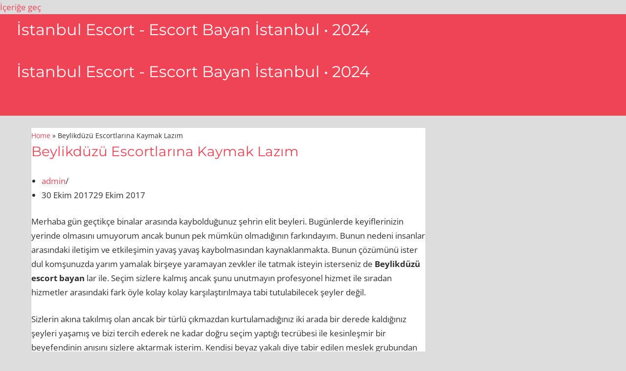

--- FILE ---
content_type: text/html; charset=UTF-8
request_url: https://eslik.net/beylikduzu-escortlarina-kaymak-lazim/
body_size: 19160
content:
<!DOCTYPE html><html lang="tr"><head><script data-no-optimize="1">var litespeed_docref=sessionStorage.getItem("litespeed_docref");litespeed_docref&&(Object.defineProperty(document,"referrer",{get:function(){return litespeed_docref}}),sessionStorage.removeItem("litespeed_docref"));</script> <meta charset="UTF-8"><meta name="viewport" content="width=device-width, initial-scale=1, minimum-scale=1"><link rel="profile" href="https://gmpg.org/xfn/11"><link rel="pingback" href="https://eslik.net/xmlrpc.php"><meta name='robots' content='index, follow, max-image-preview:large, max-snippet:-1, max-video-preview:-1' /><title>Beylikdüzü Escortlarına Kaymak Lazım - eslik.net • 2026</title><link rel="canonical" href="https://eslik.net/beylikduzu-escortlarina-kaymak-lazim/" /><meta property="og:locale" content="tr_TR" /><meta property="og:type" content="article" /><meta property="og:title" content="Beylikdüzü Escortlarına Kaymak Lazım - eslik.net • 2026" /><meta property="og:description" content="Merhaba gün geçtikçe binalar arasında kaybolduğunuz şehrin elit beyleri. Bugünlerde keyiflerinizin yerinde olmasını umuyorum ancak bunun pek mümkün olmadığının farkındayım. Bunun nedeni insanlar arasındaki iletişim ve etkileşimin yavaş yavaş kaybolmasından kaynaklanmakta. Bunun çözümünü ister dul komşunuzda yarım yamalak birşeye yaramayan zevkler ile tatmak isteyin isterseniz de Beylikdüzü escort bayan lar ile. Seçim sizlere kalmış ancak&hellip;&nbsp;Daha fazlasını oku &raquo;Beylikdüzü Escortlarına Kaymak Lazım" /><meta property="og:url" content="https://eslik.net/beylikduzu-escortlarina-kaymak-lazim/" /><meta property="og:site_name" content="İstanbul Escort - Escort Bayan İstanbul • 2024" /><meta property="article:published_time" content="2017-10-30T09:28:49+00:00" /><meta property="article:modified_time" content="2017-10-29T13:26:49+00:00" /><meta name="author" content="admin" /><meta name="twitter:card" content="summary_large_image" /><meta name="twitter:label1" content="Yazan:" /><meta name="twitter:data1" content="admin" /><meta name="twitter:label2" content="Tahmini okuma süresi" /><meta name="twitter:data2" content="2 dakika" /> <script type="application/ld+json" class="yoast-schema-graph">{"@context":"https://schema.org","@graph":[{"@type":"Article","@id":"https://eslik.net/beylikduzu-escortlarina-kaymak-lazim/#article","isPartOf":{"@id":"https://eslik.net/beylikduzu-escortlarina-kaymak-lazim/"},"author":{"name":"admin","@id":"https://eslik.net/#/schema/person/ace1014cf08c9509ced71dd0b2adaff3"},"headline":"Beylikdüzü Escortlarına Kaymak Lazım","datePublished":"2017-10-30T09:28:49+00:00","dateModified":"2017-10-29T13:26:49+00:00","mainEntityOfPage":{"@id":"https://eslik.net/beylikduzu-escortlarina-kaymak-lazim/"},"wordCount":463,"commentCount":0,"publisher":{"@id":"https://eslik.net/#/schema/person/ace1014cf08c9509ced71dd0b2adaff3"},"inLanguage":"tr","potentialAction":[{"@type":"CommentAction","name":"Comment","target":["https://eslik.net/beylikduzu-escortlarina-kaymak-lazim/#respond"]}]},{"@type":"WebPage","@id":"https://eslik.net/beylikduzu-escortlarina-kaymak-lazim/","url":"https://eslik.net/beylikduzu-escortlarina-kaymak-lazim/","name":"Beylikdüzü Escortlarına Kaymak Lazım - eslik.net • 2026","isPartOf":{"@id":"https://eslik.net/#website"},"datePublished":"2017-10-30T09:28:49+00:00","dateModified":"2017-10-29T13:26:49+00:00","breadcrumb":{"@id":"https://eslik.net/beylikduzu-escortlarina-kaymak-lazim/#breadcrumb"},"inLanguage":"tr","potentialAction":[{"@type":"ReadAction","target":["https://eslik.net/beylikduzu-escortlarina-kaymak-lazim/"]}]},{"@type":"BreadcrumbList","@id":"https://eslik.net/beylikduzu-escortlarina-kaymak-lazim/#breadcrumb","itemListElement":[{"@type":"ListItem","position":1,"name":"Home","item":"https://eslik.net/"},{"@type":"ListItem","position":2,"name":"Beylikdüzü Escortlarına Kaymak Lazım"}]},{"@type":"WebSite","@id":"https://eslik.net/#website","url":"https://eslik.net/","name":"İstanbul Escort - Escort Bayan İstanbul • 2024","description":"","publisher":{"@id":"https://eslik.net/#/schema/person/ace1014cf08c9509ced71dd0b2adaff3"},"potentialAction":[{"@type":"SearchAction","target":{"@type":"EntryPoint","urlTemplate":"https://eslik.net/?s={search_term_string}"},"query-input":"required name=search_term_string"}],"inLanguage":"tr"},{"@type":["Person","Organization"],"@id":"https://eslik.net/#/schema/person/ace1014cf08c9509ced71dd0b2adaff3","name":"admin","image":{"@type":"ImageObject","inLanguage":"tr","@id":"https://eslik.net/#/schema/person/image/","url":"https://eslik.net/wp-content/litespeed/avatar/ac9273b17147278c0ca87016dd4e5528.jpg?ver=1769019794","contentUrl":"https://eslik.net/wp-content/litespeed/avatar/ac9273b17147278c0ca87016dd4e5528.jpg?ver=1769019794","caption":"admin"},"logo":{"@id":"https://eslik.net/#/schema/person/image/"},"url":"https://eslik.net/author/admin/"}]}</script> <link rel="amphtml" href="https://amp.eslik.net/beylikduzu-escortlarina-kaymak-lazim/amp/" /><meta name="generator" content="AMP for WP 1.0.93.2"/><link rel="alternate" type="application/rss+xml" title="İstanbul Escort - Escort Bayan İstanbul • 2024 &raquo; akışı" href="https://eslik.net/feed/" /><link rel="alternate" type="application/rss+xml" title="İstanbul Escort - Escort Bayan İstanbul • 2024 &raquo; yorum akışı" href="https://eslik.net/comments/feed/" /><link rel="alternate" type="application/rss+xml" title="İstanbul Escort - Escort Bayan İstanbul • 2024 &raquo; Beylikdüzü Escortlarına Kaymak Lazım yorum akışı" href="https://eslik.net/beylikduzu-escortlarina-kaymak-lazim/feed/" /><style id="litespeed-ccss">h1,h2,h3{overflow-wrap:break-word}ul{overflow-wrap:break-word}p{overflow-wrap:break-word}:root{--wp--preset--font-size--normal:16px;--wp--preset--font-size--huge:42px}.screen-reader-text{border:0;clip:rect(1px,1px,1px,1px);-webkit-clip-path:inset(50%);clip-path:inset(50%);height:1px;margin:-1px;overflow:hidden;padding:0;position:absolute;width:1px;word-wrap:normal!important}body{--wp--preset--color--black:#000;--wp--preset--color--cyan-bluish-gray:#abb8c3;--wp--preset--color--white:#fff;--wp--preset--color--pale-pink:#f78da7;--wp--preset--color--vivid-red:#cf2e2e;--wp--preset--color--luminous-vivid-orange:#ff6900;--wp--preset--color--luminous-vivid-amber:#fcb900;--wp--preset--color--light-green-cyan:#7bdcb5;--wp--preset--color--vivid-green-cyan:#00d084;--wp--preset--color--pale-cyan-blue:#8ed1fc;--wp--preset--color--vivid-cyan-blue:#0693e3;--wp--preset--color--vivid-purple:#9b51e0;--wp--preset--color--primary:#e45;--wp--preset--color--secondary:#d52b3c;--wp--preset--color--tertiary:#b12;--wp--preset--color--accent:#46e;--wp--preset--color--highlight:#eee644;--wp--preset--color--light-gray:#e0e0e0;--wp--preset--color--gray:#999;--wp--preset--color--dark-gray:#303030;--wp--preset--gradient--vivid-cyan-blue-to-vivid-purple:linear-gradient(135deg,rgba(6,147,227,1) 0%,#9b51e0 100%);--wp--preset--gradient--light-green-cyan-to-vivid-green-cyan:linear-gradient(135deg,#7adcb4 0%,#00d082 100%);--wp--preset--gradient--luminous-vivid-amber-to-luminous-vivid-orange:linear-gradient(135deg,rgba(252,185,0,1) 0%,rgba(255,105,0,1) 100%);--wp--preset--gradient--luminous-vivid-orange-to-vivid-red:linear-gradient(135deg,rgba(255,105,0,1) 0%,#cf2e2e 100%);--wp--preset--gradient--very-light-gray-to-cyan-bluish-gray:linear-gradient(135deg,#eee 0%,#a9b8c3 100%);--wp--preset--gradient--cool-to-warm-spectrum:linear-gradient(135deg,#4aeadc 0%,#9778d1 20%,#cf2aba 40%,#ee2c82 60%,#fb6962 80%,#fef84c 100%);--wp--preset--gradient--blush-light-purple:linear-gradient(135deg,#ffceec 0%,#9896f0 100%);--wp--preset--gradient--blush-bordeaux:linear-gradient(135deg,#fecda5 0%,#fe2d2d 50%,#6b003e 100%);--wp--preset--gradient--luminous-dusk:linear-gradient(135deg,#ffcb70 0%,#c751c0 50%,#4158d0 100%);--wp--preset--gradient--pale-ocean:linear-gradient(135deg,#fff5cb 0%,#b6e3d4 50%,#33a7b5 100%);--wp--preset--gradient--electric-grass:linear-gradient(135deg,#caf880 0%,#71ce7e 100%);--wp--preset--gradient--midnight:linear-gradient(135deg,#020381 0%,#2874fc 100%);--wp--preset--duotone--dark-grayscale:url('#wp-duotone-dark-grayscale');--wp--preset--duotone--grayscale:url('#wp-duotone-grayscale');--wp--preset--duotone--purple-yellow:url('#wp-duotone-purple-yellow');--wp--preset--duotone--blue-red:url('#wp-duotone-blue-red');--wp--preset--duotone--midnight:url('#wp-duotone-midnight');--wp--preset--duotone--magenta-yellow:url('#wp-duotone-magenta-yellow');--wp--preset--duotone--purple-green:url('#wp-duotone-purple-green');--wp--preset--duotone--blue-orange:url('#wp-duotone-blue-orange');--wp--preset--font-size--small:13px;--wp--preset--font-size--medium:20px;--wp--preset--font-size--large:36px;--wp--preset--font-size--x-large:42px}:root{--primary-color:#e45;--secondary-color:#d52b3c;--tertiary-color:#b12;--accent-color:#46e;--highlight-color:#eee644;--light-gray-color:#e0e0e0;--gray-color:#999;--dark-gray-color:#303030;--text-color:#303030;--medium-text-color:#666;--light-text-color:#999;--dark-border-color:#303030;--medium-border-color:silver;--light-border-color:#e0e0e0;--link-color:#e45;--link-hover-color:#303030;--button-color:#e45;--button-text-color:#fff;--button-hover-color:#303030;--button-hover-text-color:#fff;--header-background-color:#e45;--header-text-color:#fff;--header-text-hover-color:#ccc;--navi-color:#fff;--navi-hover-color:rgba(255,255,255,.5);--navi-border-color:rgba(255,255,255,.2);--navi-submenu-color:#fff;--navi-submenu-text-color:#444;--navi-submenu-hover-color:#999;--navi-submenu-border-color:rgba(0,0,0,.1);--page-background-color:#fff;--title-color:#e45;--title-hover-color:#303030;--widget-background-color:#fff;--widget-title-background-color:#e45;--widget-title-color:#fff;--widget-title-hover-color:rgba(255,255,255,.5);--footer-background-color:#e45;--footer-text-color:#ddd;--footer-link-color:#fff;--footer-link-hover-color:rgba(255,255,255,.5);--footer-border-color:rgba(255,255,255,.1);--text-font:"Open Sans",arial,helvetica,sans-serif;--title-font:"Montserrat",arial,helvetica,sans-serif;--navi-font:"Montserrat",arial,helvetica,sans-serif;--widget-title-font:"Montserrat",arial,helvetica,sans-serif;--title-font-weight:400;--navi-font-weight:400;--widget-title-font-weight:400;--title-text-transform:none;--navi-text-transform:uppercase;--widget-title-text-transform:uppercase;--text-line-height:1.75;--title-line-height:1.4}html{font-family:sans-serif;-webkit-text-size-adjust:100%;-ms-text-size-adjust:100%}body{margin:0}article,aside,header,main,section{display:block}a{background-color:transparent}strong{font-weight:700}img{border:0}svg:not(:root){overflow:hidden}button{margin:0;color:inherit;font:inherit}button{overflow:visible}button{text-transform:none}button{-webkit-appearance:button}button::-moz-focus-inner{padding:0;border:0}body,button{color:#303030;color:var(--text-color);font-size:17px;font-size:1.0625rem;font-family:"Open Sans",arial,helvetica,sans-serif;font-family:var(--text-font);line-height:1.75;line-height:var(--text-line-height)}h1,h2,h3{clear:both;margin-top:.75em;margin-bottom:.75em;line-height:1.4;line-height:var(--title-line-height)}h1{font-size:36px;font-size:2.25rem}h2{font-size:28px;font-size:1.75rem}h3{font-size:24px;font-size:1.5rem}p{margin-top:1.5em;margin-bottom:1.5em}html{box-sizing:border-box}*,*:before,*:after{box-sizing:inherit}body{background:#ddd}ul{margin:1.5em 0;padding:0 0 0 1.25em}ul{list-style:disc}img{max-width:100%;height:auto}a{color:#e45;color:var(--link-color);text-decoration:none}a:link,a:visited{color:#e45;color:var(--link-color)}button{margin:0;padding:.6em 1em;border:none;background-color:#e45;background-color:var(--button-color);color:#fff;color:var(--button-text-color);text-decoration:none;font-size:17px;font-size:1.0625rem}.screen-reader-text{position:absolute!important;overflow:hidden;clip:rect(1px,1px,1px,1px);width:1px;height:1px}.clearfix:before,.clearfix:after{display:table;content:""}.clearfix:after{clear:both}.site{margin:0;width:100%}.container{margin:0 auto;padding:0 2em;max-width:1220px;width:100%}.site-content{padding-top:2em}.content-area{float:left;box-sizing:border-box;padding-right:2em;width:73%}.sidebar{float:right;width:27%}.site-header{background-color:#e45;background-color:var(--header-background-color);color:#fff;color:var(--header-text-color)}.header-main{display:flex;flex-wrap:wrap;align-items:center}.site-branding{margin:1em 3em 1em 0;padding:0;max-width:100%}.site-branding a:link,.site-branding a:visited{padding:0;border:none;text-decoration:none}.site-title{display:inline-block;margin:.25rem 0 0;padding:0;color:#fff;color:var(--header-text-color);text-decoration:none;font-size:32px;font-size:2rem;font-family:"Montserrat",arial,helvetica,sans-serif;font-family:var(--title-font);font-weight:400;font-weight:var(--title-font-weight);text-transform:none;text-transform:var(--title-text-transform);line-height:1.75;line-height:var(--text-line-height)}.site-title a:link,.site-title a:visited{color:#fff;color:var(--header-text-color)}.primary-navigation{position:relative;width:100%}.header-social-icons{display:none}.mobile-menu-toggle{display:flex;margin:0;margin-left:auto;padding:1em;border:none;background:0 0;color:#fff;color:var(--navi-color);text-decoration:none;font-size:15px;font-size:.9375rem;font-family:"Montserrat",arial,helvetica,sans-serif;font-family:var(--navi-font);font-weight:400;font-weight:var(--navi-font-weight);text-transform:uppercase;text-transform:var(--navi-text-transform);text-align:left;align-items:center}.mobile-menu-toggle .icon{margin:0;width:28px;height:28px;vertical-align:top;fill:#fff;fill:var(--navi-color)}.mobile-menu-toggle[aria-expanded=false] .icon-close{display:none}.header-social-icons{margin:1.5em 0;margin-left:auto}.header-social-icons .social-icons-menu{display:flex;flex-flow:row wrap;margin:0;padding:0;border:none;list-style:none}.header-social-icons .social-icons-menu li{margin:0;padding:0;border:none;list-style:none}.header-social-icons .social-icons-menu li a{display:flex;margin:0;padding:.7em;color:#fff;color:var(--header-text-color)}.header-social-icons .social-icons-menu li a .icon{margin:0;width:24px;height:24px;vertical-align:top;fill:currentColor}.type-post{margin:0 0 2em;max-width:100%;background-color:#fff;background-color:var(--page-background-color);box-shadow:0 1px 2px #bbb}.entry-title{margin:0;padding:0;color:#e45;color:var(--title-color);-ms-word-wrap:break-word;word-wrap:break-word;font-size:28px;font-size:1.75rem;font-family:"Montserrat",arial,helvetica,sans-serif;font-family:var(--title-font);font-weight:400;font-weight:var(--title-font-weight);text-transform:none;text-transform:var(--title-text-transform);line-height:1.4;line-height:var(--title-line-height)}.wp-post-image{margin:0;vertical-align:top}.post-content{padding:1.25em 1.5em 1.5em}.entry-content p:first-child{margin-top:.5em}.entry-content a{text-decoration:underline}.widget{margin:0 0 2em;padding:1rem 1.5rem 1.5rem;max-width:100%;background-color:#fff;background-color:var(--widget-background-color);box-shadow:0 1px 2px #bbb;-ms-word-wrap:break-word;word-wrap:break-word;font-size:16px;font-size:1rem}.widget-header{margin:-1rem -1.5rem 1.25em}.widget-title{display:block;margin:0;padding:.75em 1em;background-color:#e45;background-color:var(--widget-title-background-color);color:#fff;color:var(--widget-title-color);font-size:15px;font-size:.9375rem;font-family:"Montserrat",arial,helvetica,sans-serif;font-family:var(--widget-title-font);font-weight:400;font-weight:var(--widget-title-font-weight);text-transform:uppercase;text-transform:var(--widget-title-text-transform);line-height:1.4;line-height:var(--title-line-height)}.widget ul{margin:0;padding:0;list-style:circle inside}img{max-width:100%}:root{--tz-column-gap:1.5em}@media only screen and (max-width:60em){.entry-title{font-size:26px;font-size:1.625rem}}@media only screen and (max-width:50em){.site-title{font-size:28px;font-size:1.75rem}.entry-title{font-size:24px;font-size:1.5rem}}@media only screen and (max-width:40em){.entry-title{font-size:22px;font-size:1.375rem}.entry-content{font-size:16px;font-size:1rem}}@media only screen and (max-width:30em){.site-title{font-size:24px;font-size:1.5rem}.entry-title{font-size:20px;font-size:1.25rem}}@media only screen and (max-width:20em){.entry-title{margin:0 0 .5em;font-size:18px;font-size:1.125rem}}@media only screen and (max-width:75em){.container{padding:0 1.5em}.site-content{padding-top:1.5em}.content-area{padding-right:1.5em}.widget,.type-post{margin-bottom:1.5em}}@media only screen and (max-width:70em){.content-area{width:70%}.sidebar{width:30%}}@media only screen and (max-width:60em){.content-area{float:none;padding:0;width:100%}.sidebar{display:-webkit-box;display:-ms-flexbox;display:flex;-ms-flex-wrap:wrap;flex-wrap:wrap;float:none;margin-right:-1.5em;padding:0;width:auto}.sidebar .widget-wrap{display:-webkit-box;display:-ms-flexbox;display:flex;float:right;box-sizing:border-box;padding-right:1.5em;width:50%}.sidebar .widget-wrap .widget{width:100%}.sidebar .widget-wrap:nth-child(2n+1){clear:left}.site-branding{margin:1em 0}}@media only screen and (max-width:40em){.sidebar{margin-right:0}.sidebar .widget-wrap{float:none;padding-right:0;width:100%}}@media only screen and (max-width:30em){.post-content{padding:1em 1.25em 1.25em}}@media only screen and (min-width:60em){.mobile-menu-toggle{display:none}.header-main{flex-wrap:nowrap}.header-social-icons{display:block}.primary-navigation{display:flex;align-items:center;flex-grow:1;width:auto}}</style><link rel="preload" data-asynced="1" data-optimized="2" as="style" onload="this.onload=null;this.rel='stylesheet'" href="https://eslik.net/wp-content/litespeed/ucss/9601618548c04eb4d399f07d4684c5a9.css?ver=439bc" /><script data-optimized="1" type="litespeed/javascript" data-src="https://eslik.net/wp-content/plugins/litespeed-cache/assets/js/css_async.min.js"></script> <style id='classic-theme-styles-inline-css'>/*! This file is auto-generated */
.wp-block-button__link{color:#fff;background-color:#32373c;border-radius:9999px;box-shadow:none;text-decoration:none;padding:calc(.667em + 2px) calc(1.333em + 2px);font-size:1.125em}.wp-block-file__button{background:#32373c;color:#fff;text-decoration:none}</style><style id='global-styles-inline-css'>body{--wp--preset--color--black: #000000;--wp--preset--color--cyan-bluish-gray: #abb8c3;--wp--preset--color--white: #ffffff;--wp--preset--color--pale-pink: #f78da7;--wp--preset--color--vivid-red: #cf2e2e;--wp--preset--color--luminous-vivid-orange: #ff6900;--wp--preset--color--luminous-vivid-amber: #fcb900;--wp--preset--color--light-green-cyan: #7bdcb5;--wp--preset--color--vivid-green-cyan: #00d084;--wp--preset--color--pale-cyan-blue: #8ed1fc;--wp--preset--color--vivid-cyan-blue: #0693e3;--wp--preset--color--vivid-purple: #9b51e0;--wp--preset--color--neve-link-color: var(--nv-primary-accent);--wp--preset--color--neve-link-hover-color: var(--nv-secondary-accent);--wp--preset--color--nv-site-bg: var(--nv-site-bg);--wp--preset--color--nv-light-bg: var(--nv-light-bg);--wp--preset--color--nv-dark-bg: var(--nv-dark-bg);--wp--preset--color--neve-text-color: var(--nv-text-color);--wp--preset--color--nv-text-dark-bg: var(--nv-text-dark-bg);--wp--preset--color--nv-c-1: var(--nv-c-1);--wp--preset--color--nv-c-2: var(--nv-c-2);--wp--preset--gradient--vivid-cyan-blue-to-vivid-purple: linear-gradient(135deg,rgba(6,147,227,1) 0%,rgb(155,81,224) 100%);--wp--preset--gradient--light-green-cyan-to-vivid-green-cyan: linear-gradient(135deg,rgb(122,220,180) 0%,rgb(0,208,130) 100%);--wp--preset--gradient--luminous-vivid-amber-to-luminous-vivid-orange: linear-gradient(135deg,rgba(252,185,0,1) 0%,rgba(255,105,0,1) 100%);--wp--preset--gradient--luminous-vivid-orange-to-vivid-red: linear-gradient(135deg,rgba(255,105,0,1) 0%,rgb(207,46,46) 100%);--wp--preset--gradient--very-light-gray-to-cyan-bluish-gray: linear-gradient(135deg,rgb(238,238,238) 0%,rgb(169,184,195) 100%);--wp--preset--gradient--cool-to-warm-spectrum: linear-gradient(135deg,rgb(74,234,220) 0%,rgb(151,120,209) 20%,rgb(207,42,186) 40%,rgb(238,44,130) 60%,rgb(251,105,98) 80%,rgb(254,248,76) 100%);--wp--preset--gradient--blush-light-purple: linear-gradient(135deg,rgb(255,206,236) 0%,rgb(152,150,240) 100%);--wp--preset--gradient--blush-bordeaux: linear-gradient(135deg,rgb(254,205,165) 0%,rgb(254,45,45) 50%,rgb(107,0,62) 100%);--wp--preset--gradient--luminous-dusk: linear-gradient(135deg,rgb(255,203,112) 0%,rgb(199,81,192) 50%,rgb(65,88,208) 100%);--wp--preset--gradient--pale-ocean: linear-gradient(135deg,rgb(255,245,203) 0%,rgb(182,227,212) 50%,rgb(51,167,181) 100%);--wp--preset--gradient--electric-grass: linear-gradient(135deg,rgb(202,248,128) 0%,rgb(113,206,126) 100%);--wp--preset--gradient--midnight: linear-gradient(135deg,rgb(2,3,129) 0%,rgb(40,116,252) 100%);--wp--preset--font-size--small: 13px;--wp--preset--font-size--medium: 20px;--wp--preset--font-size--large: 36px;--wp--preset--font-size--x-large: 42px;--wp--preset--spacing--20: 0.44rem;--wp--preset--spacing--30: 0.67rem;--wp--preset--spacing--40: 1rem;--wp--preset--spacing--50: 1.5rem;--wp--preset--spacing--60: 2.25rem;--wp--preset--spacing--70: 3.38rem;--wp--preset--spacing--80: 5.06rem;--wp--preset--shadow--natural: 6px 6px 9px rgba(0, 0, 0, 0.2);--wp--preset--shadow--deep: 12px 12px 50px rgba(0, 0, 0, 0.4);--wp--preset--shadow--sharp: 6px 6px 0px rgba(0, 0, 0, 0.2);--wp--preset--shadow--outlined: 6px 6px 0px -3px rgba(255, 255, 255, 1), 6px 6px rgba(0, 0, 0, 1);--wp--preset--shadow--crisp: 6px 6px 0px rgba(0, 0, 0, 1);}:where(.is-layout-flex){gap: 0.5em;}:where(.is-layout-grid){gap: 0.5em;}body .is-layout-flow > .alignleft{float: left;margin-inline-start: 0;margin-inline-end: 2em;}body .is-layout-flow > .alignright{float: right;margin-inline-start: 2em;margin-inline-end: 0;}body .is-layout-flow > .aligncenter{margin-left: auto !important;margin-right: auto !important;}body .is-layout-constrained > .alignleft{float: left;margin-inline-start: 0;margin-inline-end: 2em;}body .is-layout-constrained > .alignright{float: right;margin-inline-start: 2em;margin-inline-end: 0;}body .is-layout-constrained > .aligncenter{margin-left: auto !important;margin-right: auto !important;}body .is-layout-constrained > :where(:not(.alignleft):not(.alignright):not(.alignfull)){max-width: var(--wp--style--global--content-size);margin-left: auto !important;margin-right: auto !important;}body .is-layout-constrained > .alignwide{max-width: var(--wp--style--global--wide-size);}body .is-layout-flex{display: flex;}body .is-layout-flex{flex-wrap: wrap;align-items: center;}body .is-layout-flex > *{margin: 0;}body .is-layout-grid{display: grid;}body .is-layout-grid > *{margin: 0;}:where(.wp-block-columns.is-layout-flex){gap: 2em;}:where(.wp-block-columns.is-layout-grid){gap: 2em;}:where(.wp-block-post-template.is-layout-flex){gap: 1.25em;}:where(.wp-block-post-template.is-layout-grid){gap: 1.25em;}.has-black-color{color: var(--wp--preset--color--black) !important;}.has-cyan-bluish-gray-color{color: var(--wp--preset--color--cyan-bluish-gray) !important;}.has-white-color{color: var(--wp--preset--color--white) !important;}.has-pale-pink-color{color: var(--wp--preset--color--pale-pink) !important;}.has-vivid-red-color{color: var(--wp--preset--color--vivid-red) !important;}.has-luminous-vivid-orange-color{color: var(--wp--preset--color--luminous-vivid-orange) !important;}.has-luminous-vivid-amber-color{color: var(--wp--preset--color--luminous-vivid-amber) !important;}.has-light-green-cyan-color{color: var(--wp--preset--color--light-green-cyan) !important;}.has-vivid-green-cyan-color{color: var(--wp--preset--color--vivid-green-cyan) !important;}.has-pale-cyan-blue-color{color: var(--wp--preset--color--pale-cyan-blue) !important;}.has-vivid-cyan-blue-color{color: var(--wp--preset--color--vivid-cyan-blue) !important;}.has-vivid-purple-color{color: var(--wp--preset--color--vivid-purple) !important;}.has-black-background-color{background-color: var(--wp--preset--color--black) !important;}.has-cyan-bluish-gray-background-color{background-color: var(--wp--preset--color--cyan-bluish-gray) !important;}.has-white-background-color{background-color: var(--wp--preset--color--white) !important;}.has-pale-pink-background-color{background-color: var(--wp--preset--color--pale-pink) !important;}.has-vivid-red-background-color{background-color: var(--wp--preset--color--vivid-red) !important;}.has-luminous-vivid-orange-background-color{background-color: var(--wp--preset--color--luminous-vivid-orange) !important;}.has-luminous-vivid-amber-background-color{background-color: var(--wp--preset--color--luminous-vivid-amber) !important;}.has-light-green-cyan-background-color{background-color: var(--wp--preset--color--light-green-cyan) !important;}.has-vivid-green-cyan-background-color{background-color: var(--wp--preset--color--vivid-green-cyan) !important;}.has-pale-cyan-blue-background-color{background-color: var(--wp--preset--color--pale-cyan-blue) !important;}.has-vivid-cyan-blue-background-color{background-color: var(--wp--preset--color--vivid-cyan-blue) !important;}.has-vivid-purple-background-color{background-color: var(--wp--preset--color--vivid-purple) !important;}.has-black-border-color{border-color: var(--wp--preset--color--black) !important;}.has-cyan-bluish-gray-border-color{border-color: var(--wp--preset--color--cyan-bluish-gray) !important;}.has-white-border-color{border-color: var(--wp--preset--color--white) !important;}.has-pale-pink-border-color{border-color: var(--wp--preset--color--pale-pink) !important;}.has-vivid-red-border-color{border-color: var(--wp--preset--color--vivid-red) !important;}.has-luminous-vivid-orange-border-color{border-color: var(--wp--preset--color--luminous-vivid-orange) !important;}.has-luminous-vivid-amber-border-color{border-color: var(--wp--preset--color--luminous-vivid-amber) !important;}.has-light-green-cyan-border-color{border-color: var(--wp--preset--color--light-green-cyan) !important;}.has-vivid-green-cyan-border-color{border-color: var(--wp--preset--color--vivid-green-cyan) !important;}.has-pale-cyan-blue-border-color{border-color: var(--wp--preset--color--pale-cyan-blue) !important;}.has-vivid-cyan-blue-border-color{border-color: var(--wp--preset--color--vivid-cyan-blue) !important;}.has-vivid-purple-border-color{border-color: var(--wp--preset--color--vivid-purple) !important;}.has-vivid-cyan-blue-to-vivid-purple-gradient-background{background: var(--wp--preset--gradient--vivid-cyan-blue-to-vivid-purple) !important;}.has-light-green-cyan-to-vivid-green-cyan-gradient-background{background: var(--wp--preset--gradient--light-green-cyan-to-vivid-green-cyan) !important;}.has-luminous-vivid-amber-to-luminous-vivid-orange-gradient-background{background: var(--wp--preset--gradient--luminous-vivid-amber-to-luminous-vivid-orange) !important;}.has-luminous-vivid-orange-to-vivid-red-gradient-background{background: var(--wp--preset--gradient--luminous-vivid-orange-to-vivid-red) !important;}.has-very-light-gray-to-cyan-bluish-gray-gradient-background{background: var(--wp--preset--gradient--very-light-gray-to-cyan-bluish-gray) !important;}.has-cool-to-warm-spectrum-gradient-background{background: var(--wp--preset--gradient--cool-to-warm-spectrum) !important;}.has-blush-light-purple-gradient-background{background: var(--wp--preset--gradient--blush-light-purple) !important;}.has-blush-bordeaux-gradient-background{background: var(--wp--preset--gradient--blush-bordeaux) !important;}.has-luminous-dusk-gradient-background{background: var(--wp--preset--gradient--luminous-dusk) !important;}.has-pale-ocean-gradient-background{background: var(--wp--preset--gradient--pale-ocean) !important;}.has-electric-grass-gradient-background{background: var(--wp--preset--gradient--electric-grass) !important;}.has-midnight-gradient-background{background: var(--wp--preset--gradient--midnight) !important;}.has-small-font-size{font-size: var(--wp--preset--font-size--small) !important;}.has-medium-font-size{font-size: var(--wp--preset--font-size--medium) !important;}.has-large-font-size{font-size: var(--wp--preset--font-size--large) !important;}.has-x-large-font-size{font-size: var(--wp--preset--font-size--x-large) !important;}
.wp-block-navigation a:where(:not(.wp-element-button)){color: inherit;}
:where(.wp-block-post-template.is-layout-flex){gap: 1.25em;}:where(.wp-block-post-template.is-layout-grid){gap: 1.25em;}
:where(.wp-block-columns.is-layout-flex){gap: 2em;}:where(.wp-block-columns.is-layout-grid){gap: 2em;}
.wp-block-pullquote{font-size: 1.5em;line-height: 1.6;}</style><style id='neve-style-inline-css'>.nv-ft-post {
				margin-top:60px
			}
			.nv-ft-post .nv-ft-wrap:not(.layout-covers){
				background:var(--nv-light-bg);
			}
			.nv-ft-post h2{
				font-size:calc( var(--fontsize, var(--h2fontsize)) * 1.3)
			}
			.nv-ft-post .nv-meta-list{
				display:block
			}
			.nv-ft-post .non-grid-content{
				padding:32px
			}
			.nv-ft-post .wp-post-image{
				position:absolute;
				object-fit:cover;
				width:100%;
				height:100%
			}
			.nv-ft-post:not(.layout-covers) .nv-post-thumbnail-wrap{
				margin:0;
				position:relative;
				min-height:320px
			}
			
.nv-meta-list li.meta:not(:last-child):after { content:"/" }.nv-meta-list .no-mobile{
			display:none;
		}.nv-meta-list li.last::after{
			content: ""!important;
		}@media (min-width: 769px) {
			.nv-meta-list .no-mobile {
				display: inline-block;
			}
			.nv-meta-list li.last:not(:last-child)::after {
		 		content: "/" !important;
			}
		}
 :root{ --container: 748px;--postwidth:100%; --primarybtnbg: var(--nv-primary-accent); --primarybtnhoverbg: var(--nv-primary-accent); --primarybtncolor: #fff; --secondarybtncolor: var(--nv-primary-accent); --primarybtnhovercolor: #fff; --secondarybtnhovercolor: var(--nv-primary-accent);--primarybtnborderradius:3px;--secondarybtnborderradius:3px;--secondarybtnborderwidth:3px;--btnpadding:13px 15px;--primarybtnpadding:13px 15px;--secondarybtnpadding:calc(13px - 3px) calc(15px - 3px); --bodyfontfamily: Arial,Helvetica,sans-serif; --bodyfontsize: 15px; --bodylineheight: 1.6; --bodyletterspacing: 0px; --bodyfontweight: 400; --h1fontsize: 36px; --h1fontweight: 700; --h1lineheight: 1.2; --h1letterspacing: 0px; --h1texttransform: none; --h2fontsize: 28px; --h2fontweight: 700; --h2lineheight: 1.3; --h2letterspacing: 0px; --h2texttransform: none; --h3fontsize: 24px; --h3fontweight: 700; --h3lineheight: 1.4; --h3letterspacing: 0px; --h3texttransform: none; --h4fontsize: 20px; --h4fontweight: 700; --h4lineheight: 1.6; --h4letterspacing: 0px; --h4texttransform: none; --h5fontsize: 16px; --h5fontweight: 700; --h5lineheight: 1.6; --h5letterspacing: 0px; --h5texttransform: none; --h6fontsize: 14px; --h6fontweight: 700; --h6lineheight: 1.6; --h6letterspacing: 0px; --h6texttransform: none;--formfieldborderwidth:2px;--formfieldborderradius:3px; --formfieldbgcolor: var(--nv-site-bg); --formfieldbordercolor: #dddddd; --formfieldcolor: var(--nv-text-color);--formfieldpadding:10px 12px; } .single-post-container .alignfull > [class*="__inner-container"], .single-post-container .alignwide > [class*="__inner-container"]{ max-width:718px } .nv-meta-list{ --avatarsize: 20px; } .single .nv-meta-list{ --avatarsize: 20px; } .nv-post-cover{ --height: 250px;--padding:40px 15px;--justify: flex-start; --textalign: left; --valign: center; } .nv-post-cover .nv-title-meta-wrap, .nv-page-title-wrap, .entry-header{ --textalign: left; } .nv-is-boxed.nv-title-meta-wrap{ --padding:40px 15px; --bgcolor: var(--nv-dark-bg); } .nv-overlay{ --opacity: 50; --blendmode: normal; } .nv-is-boxed.nv-comments-wrap{ --padding:20px; } .nv-is-boxed.comment-respond{ --padding:20px; } .single:not(.single-product), .page{ --c-vspace:0 0 0 0;; } .global-styled{ --bgcolor: var(--nv-site-bg); } .header-top{ --rowbcolor: var(--nv-light-bg); --color: var(--nv-text-color); --bgcolor: var(--nv-site-bg); } .header-main{ --rowbcolor: var(--nv-light-bg); --color: var(--nv-text-color); --bgcolor: var(--nv-site-bg); } .header-bottom{ --rowbcolor: var(--nv-light-bg); --color: var(--nv-text-color); --bgcolor: var(--nv-site-bg); } .header-menu-sidebar-bg{ --justify: flex-start; --textalign: left;--flexg: 1;--wrapdropdownwidth: auto; --color: var(--nv-text-color); --bgcolor: var(--nv-site-bg); } .header-menu-sidebar{ width: 360px; } .builder-item--logo{ --maxwidth: 120px; --fs: 24px;--padding:10px 0;--margin:0; --textalign: left;--justify: flex-start; } .builder-item--nav-icon,.header-menu-sidebar .close-sidebar-panel .navbar-toggle{ --borderradius:0; } .builder-item--nav-icon{ --label-margin:0 5px 0 0;;--padding:10px 15px;--margin:0; } .builder-item--primary-menu{ --hovercolor: var(--nv-secondary-accent); --hovertextcolor: var(--nv-text-color); --activecolor: var(--nv-primary-accent); --spacing: 20px; --height: 25px;--padding:0;--margin:0; --fontsize: 1em; --lineheight: 1.6; --letterspacing: 0px; --fontweight: 500; --texttransform: none; --iconsize: 1em; } .hfg-is-group.has-primary-menu .inherit-ff{ --inheritedfw: 500; } .footer-top-inner .row{ grid-template-columns:1fr 1fr 1fr; --valign: flex-start; } .footer-top{ --rowbcolor: var(--nv-light-bg); --color: var(--nv-text-color); --bgcolor: var(--nv-site-bg); } .footer-main-inner .row{ grid-template-columns:1fr 1fr 1fr; --valign: flex-start; } .footer-main{ --rowbcolor: var(--nv-light-bg); --color: var(--nv-text-color); --bgcolor: var(--nv-site-bg); } .footer-bottom-inner .row{ grid-template-columns:1fr 1fr 1fr; --valign: flex-start; } .footer-bottom{ --rowbcolor: var(--nv-light-bg); --color: var(--nv-text-dark-bg); --bgcolor: var(--nv-dark-bg); } @media(min-width: 576px){ :root{ --container: 992px;--postwidth:50%;--btnpadding:13px 15px;--primarybtnpadding:13px 15px;--secondarybtnpadding:calc(13px - 3px) calc(15px - 3px); --bodyfontsize: 16px; --bodylineheight: 1.6; --bodyletterspacing: 0px; --h1fontsize: 38px; --h1lineheight: 1.2; --h1letterspacing: 0px; --h2fontsize: 30px; --h2lineheight: 1.2; --h2letterspacing: 0px; --h3fontsize: 26px; --h3lineheight: 1.4; --h3letterspacing: 0px; --h4fontsize: 22px; --h4lineheight: 1.5; --h4letterspacing: 0px; --h5fontsize: 18px; --h5lineheight: 1.6; --h5letterspacing: 0px; --h6fontsize: 14px; --h6lineheight: 1.6; --h6letterspacing: 0px; } .single-post-container .alignfull > [class*="__inner-container"], .single-post-container .alignwide > [class*="__inner-container"]{ max-width:962px } .nv-meta-list{ --avatarsize: 20px; } .single .nv-meta-list{ --avatarsize: 20px; } .nv-post-cover{ --height: 320px;--padding:60px 30px;--justify: flex-start; --textalign: left; --valign: center; } .nv-post-cover .nv-title-meta-wrap, .nv-page-title-wrap, .entry-header{ --textalign: left; } .nv-is-boxed.nv-title-meta-wrap{ --padding:60px 30px; } .nv-is-boxed.nv-comments-wrap{ --padding:30px; } .nv-is-boxed.comment-respond{ --padding:30px; } .single:not(.single-product), .page{ --c-vspace:0 0 0 0;; } .header-menu-sidebar-bg{ --justify: flex-start; --textalign: left;--flexg: 1;--wrapdropdownwidth: auto; } .header-menu-sidebar{ width: 360px; } .builder-item--logo{ --maxwidth: 120px; --fs: 24px;--padding:10px 0;--margin:0; --textalign: left;--justify: flex-start; } .builder-item--nav-icon{ --label-margin:0 5px 0 0;;--padding:10px 15px;--margin:0; } .builder-item--primary-menu{ --spacing: 20px; --height: 25px;--padding:0;--margin:0; --fontsize: 1em; --lineheight: 1.6; --letterspacing: 0px; --iconsize: 1em; } }@media(min-width: 960px){ :root{ --container: 1170px;--postwidth:33.333333333333%;--btnpadding:13px 15px;--primarybtnpadding:13px 15px;--secondarybtnpadding:calc(13px - 3px) calc(15px - 3px); --bodyfontsize: 16px; --bodylineheight: 1.7; --bodyletterspacing: 0px; --h1fontsize: 40px; --h1lineheight: 1.1; --h1letterspacing: 0px; --h2fontsize: 32px; --h2lineheight: 1.2; --h2letterspacing: 0px; --h3fontsize: 28px; --h3lineheight: 1.4; --h3letterspacing: 0px; --h4fontsize: 24px; --h4lineheight: 1.5; --h4letterspacing: 0px; --h5fontsize: 20px; --h5lineheight: 1.6; --h5letterspacing: 0px; --h6fontsize: 16px; --h6lineheight: 1.6; --h6letterspacing: 0px; } body:not(.single):not(.archive):not(.blog):not(.search):not(.error404) .neve-main > .container .col, body.post-type-archive-course .neve-main > .container .col, body.post-type-archive-llms_membership .neve-main > .container .col{ max-width: 100%; } body:not(.single):not(.archive):not(.blog):not(.search):not(.error404) .nv-sidebar-wrap, body.post-type-archive-course .nv-sidebar-wrap, body.post-type-archive-llms_membership .nv-sidebar-wrap{ max-width: 0%; } .neve-main > .archive-container .nv-index-posts.col{ max-width: 100%; } .neve-main > .archive-container .nv-sidebar-wrap{ max-width: 0%; } .neve-main > .single-post-container .nv-single-post-wrap.col{ max-width: 70%; } .single-post-container .alignfull > [class*="__inner-container"], .single-post-container .alignwide > [class*="__inner-container"]{ max-width:789px } .container-fluid.single-post-container .alignfull > [class*="__inner-container"], .container-fluid.single-post-container .alignwide > [class*="__inner-container"]{ max-width:calc(70% + 15px) } .neve-main > .single-post-container .nv-sidebar-wrap{ max-width: 30%; } .nv-meta-list{ --avatarsize: 20px; } .single .nv-meta-list{ --avatarsize: 20px; } .nv-post-cover{ --height: 400px;--padding:60px 40px;--justify: flex-start; --textalign: left; --valign: center; } .nv-post-cover .nv-title-meta-wrap, .nv-page-title-wrap, .entry-header{ --textalign: left; } .nv-is-boxed.nv-title-meta-wrap{ --padding:60px 40px; } .nv-is-boxed.nv-comments-wrap{ --padding:40px; } .nv-is-boxed.comment-respond{ --padding:40px; } .single:not(.single-product), .page{ --c-vspace:0 0 0 0;; } .header-menu-sidebar-bg{ --justify: flex-start; --textalign: left;--flexg: 1;--wrapdropdownwidth: auto; } .header-menu-sidebar{ width: 360px; } .builder-item--logo{ --maxwidth: 120px; --fs: 24px;--padding:10px 0;--margin:0; --textalign: left;--justify: flex-start; } .builder-item--nav-icon{ --label-margin:0 5px 0 0;;--padding:10px 15px;--margin:0; } .builder-item--primary-menu{ --spacing: 20px; --height: 25px;--padding:0;--margin:0; --fontsize: 1em; --lineheight: 1.6; --letterspacing: 0px; --iconsize: 1em; } }:root{--nv-primary-accent:#2f5aae;--nv-secondary-accent:#2f5aae;--nv-site-bg:#ffffff;--nv-light-bg:#f4f5f7;--nv-dark-bg:#121212;--nv-text-color:#272626;--nv-text-dark-bg:#ffffff;--nv-c-1:#9463ae;--nv-c-2:#be574b;--nv-fallback-ff:Arial, Helvetica, sans-serif;}</style><link rel="https://api.w.org/" href="https://eslik.net/wp-json/" /><link rel="alternate" type="application/json" href="https://eslik.net/wp-json/wp/v2/posts/1406" /><link rel="EditURI" type="application/rsd+xml" title="RSD" href="https://eslik.net/xmlrpc.php?rsd" /><meta name="generator" content="WordPress 6.4.7" /><link rel='shortlink' href='https://eslik.net/?p=1406' /><link rel="alternate" type="application/json+oembed" href="https://eslik.net/wp-json/oembed/1.0/embed?url=https%3A%2F%2Feslik.net%2Fbeylikduzu-escortlarina-kaymak-lazim%2F" /><link rel="alternate" type="text/xml+oembed" href="https://eslik.net/wp-json/oembed/1.0/embed?url=https%3A%2F%2Feslik.net%2Fbeylikduzu-escortlarina-kaymak-lazim%2F&#038;format=xml" /><link rel="icon" href="https://eslik.net/wp-content/uploads/2020/08/favicon-1.png" sizes="32x32" /><link rel="icon" href="https://eslik.net/wp-content/uploads/2020/08/favicon-1.png" sizes="192x192" /><link rel="apple-touch-icon" href="https://eslik.net/wp-content/uploads/2020/08/favicon-1.png" /><meta name="msapplication-TileImage" content="https://eslik.net/wp-content/uploads/2020/08/favicon-1.png" /></head><body  class="post-template-default single single-post postid-1406 single-format-standard  nv-blog-covers nv-sidebar-right menu_sidebar_slide_left" id="neve_body"  ><div class="wrapper"><header class="header"  >
<a class="neve-skip-link show-on-focus" href="#content" >
İçeriğe geç		</a><div id="header-grid"  class="hfg_header site-header"><nav class="header--row header-main hide-on-mobile hide-on-tablet layout-full-contained nv-navbar header--row"
data-row-id="main" data-show-on="desktop"><div
class="header--row-inner header-main-inner"><div class="container"><div
class="row row--wrapper"
data-section="hfg_header_layout_main" ><div class="hfg-slot left"><div class="builder-item desktop-left"><div class="item--inner builder-item--logo"
data-section="title_tagline"
data-item-id="logo"><div class="site-logo">
<a class="brand" href="https://eslik.net/" title="← İstanbul Escort - Escort Bayan İstanbul • 2024"
aria-label="İstanbul Escort - Escort Bayan İstanbul • 2024" rel="home"><div class="nv-title-tagline-wrap"><p class="site-title">İstanbul Escort - Escort Bayan İstanbul • 2024</p><small></small></div></a></div></div></div></div><div class="hfg-slot right"><div class="builder-item has-nav"><div class="item--inner builder-item--primary-menu has_menu"
data-section="header_menu_primary"
data-item-id="primary-menu"><div class="nv-nav-wrap"><div role="navigation" class="nav-menu-primary"
aria-label="Birincil menü"><ul id="nv-primary-navigation-main" class="primary-menu-ul nav-ul"></ul></div></div></div></div></div></div></div></div></nav><nav class="header--row header-main hide-on-desktop layout-full-contained nv-navbar header--row"
data-row-id="main" data-show-on="mobile"><div
class="header--row-inner header-main-inner"><div class="container"><div
class="row row--wrapper"
data-section="hfg_header_layout_main" ><div class="hfg-slot left"><div class="builder-item tablet-left mobile-left"><div class="item--inner builder-item--logo"
data-section="title_tagline"
data-item-id="logo"><div class="site-logo">
<a class="brand" href="https://eslik.net/" title="← İstanbul Escort - Escort Bayan İstanbul • 2024"
aria-label="İstanbul Escort - Escort Bayan İstanbul • 2024" rel="home"><div class="nv-title-tagline-wrap"><p class="site-title">İstanbul Escort - Escort Bayan İstanbul • 2024</p><small></small></div></a></div></div></div></div><div class="hfg-slot right"><div class="builder-item tablet-left mobile-left"><div class="item--inner builder-item--nav-icon"
data-section="header_menu_icon"
data-item-id="nav-icon"><div class="menu-mobile-toggle item-button navbar-toggle-wrapper">
<button type="button" class=" navbar-toggle"
value="Dolaşım menüsü"
aria-label="Dolaşım menüsü "
aria-expanded="false" onclick="if('undefined' !== typeof toggleAriaClick ) { toggleAriaClick() }">
<span class="bars">
<span class="icon-bar"></span>
<span class="icon-bar"></span>
<span class="icon-bar"></span>
</span>
<span class="screen-reader-text">Dolaşım menüsü</span>
</button></div></div></div></div></div></div></div></nav><div
id="header-menu-sidebar" class="header-menu-sidebar tcb menu-sidebar-panel slide_left hfg-pe"
data-row-id="sidebar"><div id="header-menu-sidebar-bg" class="header-menu-sidebar-bg"><div class="close-sidebar-panel navbar-toggle-wrapper">
<button type="button" class="hamburger is-active  navbar-toggle active" 					value="Dolaşım menüsü"
aria-label="Dolaşım menüsü "
aria-expanded="false" onclick="if('undefined' !== typeof toggleAriaClick ) { toggleAriaClick() }">
<span class="bars">
<span class="icon-bar"></span>
<span class="icon-bar"></span>
<span class="icon-bar"></span>
</span>
<span class="screen-reader-text">
Dolaşım menüsü					</span>
</button></div><div id="header-menu-sidebar-inner" class="header-menu-sidebar-inner tcb "><div class="builder-item has-nav"><div class="item--inner builder-item--primary-menu has_menu"
data-section="header_menu_primary"
data-item-id="primary-menu"><div class="nv-nav-wrap"><div role="navigation" class="nav-menu-primary"
aria-label="Birincil menü"><ul id="nv-primary-navigation-sidebar" class="primary-menu-ul nav-ul"></ul></div></div></div></div></div></div></div><div class="header-menu-sidebar-overlay hfg-ov hfg-pe" onclick="if('undefined' !== typeof toggleAriaClick ) { toggleAriaClick() }"></div></div></header><style>.is-menu-sidebar .header-menu-sidebar { visibility: visible; }.is-menu-sidebar.menu_sidebar_slide_left .header-menu-sidebar { transform: translate3d(0, 0, 0); left: 0; }.is-menu-sidebar.menu_sidebar_slide_right .header-menu-sidebar { transform: translate3d(0, 0, 0); right: 0; }.is-menu-sidebar.menu_sidebar_pull_right .header-menu-sidebar, .is-menu-sidebar.menu_sidebar_pull_left .header-menu-sidebar { transform: translateX(0); }.is-menu-sidebar.menu_sidebar_dropdown .header-menu-sidebar { height: auto; }.is-menu-sidebar.menu_sidebar_dropdown .header-menu-sidebar-inner { max-height: 400px; padding: 20px 0; }.is-menu-sidebar.menu_sidebar_full_canvas .header-menu-sidebar { opacity: 1; }.header-menu-sidebar .menu-item-nav-search:not(.floating) { pointer-events: none; }.header-menu-sidebar .menu-item-nav-search .is-menu-sidebar & { pointer-events: unset; }.nav-ul li:focus-within .wrap.active + .sub-menu { opacity: 1; visibility: visible; }.nav-ul li.neve-mega-menu:focus-within .wrap.active + .sub-menu { display: grid; }.nav-ul li > .wrap { display: flex; align-items: center; position: relative; padding: 0 4px; }.nav-ul:not(.menu-mobile):not(.neve-mega-menu) > li > .wrap > a { padding-top: 1px }</style><main id="content" class="neve-main"><div class="container single-post-container"><div class="row"><article id="post-1406"
class="nv-single-post-wrap col post-1406 post type-post status-publish format-standard hentry"><div class="entry-header" ><div class="nv-title-meta-wrap"><small class="nv--yoast-breadcrumb neve-breadcrumbs-wrapper"><span><span><a href="https://eslik.net/">Home</a></span> » <span class="breadcrumb_last" aria-current="page">Beylikdüzü Escortlarına Kaymak Lazım</span></span></small><h1 class="title entry-title">Beylikdüzü Escortlarına Kaymak Lazım</h1><ul class="nv-meta-list"><li  class="meta author vcard "><span class="author-name fn">  <a href="https://eslik.net/author/admin/" title="admin tarafından yazılan yazılar" rel="author">admin</a></span></li><li class="meta date posted-on "><time class="entry-date published" datetime="2017-10-30T12:28:49+03:00" content="2017-10-30">30 Ekim 2017</time><time class="updated" datetime="2017-10-29T16:26:49+03:00">29 Ekim 2017</time></li></ul></div></div><div class="nv-content-wrap entry-content"><p>Merhaba gün geçtikçe binalar arasında kaybolduğunuz şehrin elit beyleri. Bugünlerde keyiflerinizin yerinde olmasını umuyorum ancak bunun pek mümkün olmadığının farkındayım. Bunun nedeni insanlar arasındaki iletişim ve etkileşimin yavaş yavaş kaybolmasından kaynaklanmakta. Bunun çözümünü ister dul komşunuzda yarım yamalak birşeye yaramayan zevkler ile tatmak isteyin isterseniz de <strong>Beylikdüzü escort bayan</strong> lar ile. Seçim sizlere kalmış ancak şunu unutmayın profesyonel hizmet ile sıradan hizmetler arasındaki fark öyle kolay kolay karşılaştırılmaya tabi tutulabilecek şeyler değil.</p><p>Sizlerin akına takılmış olan ancak bir türlü çıkmazdan kurtulamadığınız iki arada bir derede kaldığınız şeyleri yaşamış ve bizi tercih ederek ne kadar doğru seçim yaptığı tecrübesi ile kesinleşmir bir beyefendinin anısını sizlere aktarmak isterim. Kendisi beyaz yakalı diye tabir edilen meslek grubundan olup ortalama bir hayat sürmekteydi. Ancak çevresindeki bayanlar bunun yakışıklı olmasına rağmen bir türlü yüz vermeyince veya ilgi göstermeyince kendine olan güveni azalmış ve kendi kendini tatmin etmekten başka yol bulamamış.Ancak aynı işyerinde çalışan arkadaşının <strong>İstanbul escort</strong> ile aldığı hizmetten memnun olduğunu duyduğu zaman asıl istediğinin böyle bir hizmet olduğunu söyleyerek bize geldi. Seçimini pek çok arkadaşımız arasından benden yana yaptı ki hem ortalama bir boya hemde dolgun kalçalarıma hayran olmasından ileri gelmekteydi. Ancak hizmetten önce sorduğu soru seçilmemde önemli bir rol oynamaktaydı. Anal ilişkiye girermisin? Ben de kabul ettiğim için seçildim büyük ihtimalle. Kendi yerimde ağırladım ve küçük oynaşmalardan sonra kıyafetlerimizi çıkartıp benim sulanmış bal kuyum ile onun yerini arayan yılanı buluşmaya hazırdı ancak o hemen anal ile başlamak istedi. Ben nasıl olacak diye düşünürken birden içimde onun o kocaman aletini hissettim ki damarları ile sıcaklığı ile beni yakıp kavurmaya başlamıştı bile. Bir müddet benim inlemelerim onun hızlı ritmi göğüslerimi avuçlarına almış şekilde içimde gezinmesinden sonra normal ilişkiye devam etmek istediğini söyledi ki onun için özel bir pozisyonu kullanacak ve aklına kazınacaktım. Ancak gelin görün ki bu sizlere anlatabileceğim birşey değil. İstanbul <strong>beylikdüzü escort</strong> için izin alabildiğimiz kısımları anlatabildiğimizi unutmayın. Bu yüzden eğer sizler de böyle zevkin doruklarında ilişkileri yalnızca okumak değil yaşamak isterseniz. Koynumuza sizleri de bekleriz.</p></div><div id="comments" class="comments-area"><div id="respond" class="comment-respond nv-is-boxed"><h2 id="reply-title" class="comment-reply-title">Bir yanıt yazın</h2><p class="must-log-in">Yorum yapabilmek için <a href="https://eslik.net/wp-login.php?redirect_to=https%3A%2F%2Feslik.net%2Fbeylikduzu-escortlarina-kaymak-lazim%2F">giriş yapmalısınız</a>.</p></div></div></article><div class="nv-sidebar-wrap col-sm-12 nv-right blog-sidebar " ><aside id="secondary" role="complementary"><div id="categories-2" class="widget widget_categories"><p class="widget-title">İstanbul Escorts</p><ul><li class="cat-item cat-item-27"><a href="https://eslik.net/escort-bolge/atakoy-escort/">Ataköy Escort</a></li><li class="cat-item cat-item-124"><a href="https://eslik.net/escort-bolge/atasehir-escort/">Ataşehir Escort</a></li><li class="cat-item cat-item-66"><a href="https://eslik.net/escort-bolge/avcilar-escort/">Avcılar Escort</a></li><li class="cat-item cat-item-24"><a href="https://eslik.net/escort-bolge/avrupa-yakasi-escort/">Avrupa Yakası Escort</a></li><li class="cat-item cat-item-105"><a href="https://eslik.net/escort-bolge/bakirkoy-escort/">Bakırköy Escort</a></li><li class="cat-item cat-item-39"><a href="https://eslik.net/escort-bolge/bayan-escort/">Bayan Escort</a></li><li class="cat-item cat-item-38"><a href="https://eslik.net/escort-bolge/besiktas-escort/">Beşiktaş Escort</a></li><li class="cat-item cat-item-28"><a href="https://eslik.net/escort-bolge/beylikduzu-escort/">Beylikdüzü Escort</a></li><li class="cat-item cat-item-41"><a href="https://eslik.net/escort-bolge/escort-bayan/">Escort Bayan</a></li><li class="cat-item cat-item-34"><a href="https://eslik.net/escort-bolge/escort-istanbul/">Escort İstanbul</a></li><li class="cat-item cat-item-26"><a href="https://eslik.net/escort-bolge/esenler-escort/">Esenler Escort</a></li><li class="cat-item cat-item-123"><a href="https://eslik.net/escort-bolge/esenyurt-escort/">Esenyurt Escort</a></li><li class="cat-item cat-item-36"><a href="https://eslik.net/escort-bolge/etiler-escort/">Etiler Escort</a></li><li class="cat-item cat-item-29"><a href="https://eslik.net/escort-bolge/eve-gelen-escort/">Eve Gelen Escort</a></li><li class="cat-item cat-item-23"><a href="https://eslik.net/escort-bolge/gecelik-escort/">Gecelik Escort</a></li><li class="cat-item cat-item-1"><a href="https://eslik.net/escort-bolge/genel/">Genel</a></li><li class="cat-item cat-item-35"><a href="https://eslik.net/escort-bolge/istanbul-escort/">İstanbul Escort</a></li><li class="cat-item cat-item-33"><a href="https://eslik.net/escort-bolge/istanbul-escort-bayan/">İstanbul Escort Bayan</a></li><li class="cat-item cat-item-32"><a href="https://eslik.net/escort-bolge/istanbul-escort-kizlar/">İstanbul Escort Kızlar</a></li><li class="cat-item cat-item-31"><a href="https://eslik.net/escort-bolge/istanbul-olgun-escort/">İstanbul Olgun Escort</a></li><li class="cat-item cat-item-30"><a href="https://eslik.net/escort-bolge/istanbul-yabanci-escort/">İstanbul Yabancı Escort</a></li><li class="cat-item cat-item-37"><a href="https://eslik.net/escort-bolge/mecidiyekoy-escort/">Mecidiyeköy Escort</a></li><li class="cat-item cat-item-109"><a href="https://eslik.net/escort-bolge/nisantasi-escort/">Nişantaşı Escort</a></li><li class="cat-item cat-item-112"><a href="https://eslik.net/escort-bolge/sirinevler-escort/">Şirinevler Escort</a></li><li class="cat-item cat-item-25"><a href="https://eslik.net/escort-bolge/sisli-escort/">Şişli Escort</a></li><li class="cat-item cat-item-233"><a href="https://eslik.net/escort-bolge/taksim-escort/">Taksim Escort</a></li><li class="cat-item cat-item-90"><a href="https://eslik.net/escort-bolge/umraniye-escort/">Ümraniye Escort</a></li></ul></div><div id="text-2" class="widget widget_text"><div class="textwidget"><p><span style="color: #00000;"><span style="font-family: Calibri, serif;"><span style="font-size: medium;"><b>En Güvenilir AAA Plus İstanbul Escort Bayanlar<br />
</b></span></span></span><br />
<span style="color: #00000;"><span style="font-family: Calibri, serif;"><span style="font-size: medium;">Ruhunuza ve aklınıza kazınacak olan özellikleri ile sizi sizden alacak olan mükemmel </span></span><span style="font-family: Calibri, serif;"><span style="font-size: medium;"><b>İstanbul escort</b></span></span><span style="font-family: Calibri, serif;"><span style="font-size: medium;"> hatunların sitesine hoş geldiniz beyler. Bu site </span></span><span style="font-family: Calibri, serif;"><span style="font-size: medium;"><b>escort istanbul bayan</b></span></span> <span style="font-family: Calibri, serif;"><span style="font-size: medium;">siteleri arasındaki en kaliteli sitedir. Burada birbirinden mükemmel özelliklere sahip olan, çok seksi hatunlar yer almaktadır. Bu nedenle de emin olabilirsiniz ki </span></span><a style="color: #00000;" href="https://eslik.net/"><span style="font-family: Calibri, serif;"><span style="font-size: medium;"><b>eslik.net </b></span></span></a><span style="font-family: Calibri, serif;"><span style="font-size: medium;">adlı sitemizde hayatınızın aşkını bulmanız çok mümkündür. Sadece yüzeysel bir ilişki değil, son derece derinlemesine bir ilişkinin içerisinde olacaksınız.. Sitemiz de var olan </span></span><span style="font-family: Calibri, serif;"><span style="font-size: medium;"><b>istanbul escort bayan </b></span></span><span style="font-family: Calibri, serif;"><span style="font-size: medium;">partnerler, sizi resmen alacak ve bambaşka harikalar diyarlarına götürecektir. </span></span></span></p><p><span style="color: #00000;"><span style="font-family: Calibri, serif;"><span style="font-size: medium;"><b>İstanbul eskort </b></span></span></span><span style="color: #00000;"><span style="font-family: Calibri, serif;"><span style="font-size: medium;"><span style="color: #00000;">ilan platformları arasındaki en kaliteli bayanların yer aldığı web sitemizde sizde kendinize uygun güzeli kolaylıkla bulabilecek olduğunuza emin olabilirsiniz.. Mutluluk zevk ve şehvet parmaklarınızın ucunda..</span> </span></span></span><br />
<a href="http://www.sirinevlerpartner.com/">Şirinevler Escort</a>, <a href="http://www.viagrasaleonline.net/">İstanbul Escort</a>, <a href="http://www.viagralot.com/">Çapa Escort</a>, <a href="http://www.arzurproduction.com/">Şirinevler Escort</a>, <a href="http://tnfr.net/">Beylikdüzü Escort</a>, <a href="http://www.doomland.net/">Halkalı Escort</a>, <a href="http://www.cheapestviagra.net/">Avrupa Yakası Escort</a></p></div></div><div id="tag_cloud-2" class="widget widget_tag_cloud"><p class="widget-title">Etiketler</p><div class="tagcloud"><a href="https://eslik.net/escort-tag/atakoy-escort/" class="tag-cloud-link tag-link-44 tag-link-position-1" style="font-size: 10.828282828283pt;" aria-label="ataköy escort (4 öge)">ataköy escort</a>
<a href="https://eslik.net/escort-tag/atakoy-escort-bayan/" class="tag-cloud-link tag-link-83 tag-link-position-2" style="font-size: 8pt;" aria-label="ataköy escort bayan (1 öge)">ataköy escort bayan</a>
<a href="https://eslik.net/escort-tag/atasehir-escort/" class="tag-cloud-link tag-link-125 tag-link-position-3" style="font-size: 11.888888888889pt;" aria-label="ataşehir escort (6 öge)">ataşehir escort</a>
<a href="https://eslik.net/escort-tag/avcilar-escort/" class="tag-cloud-link tag-link-75 tag-link-position-4" style="font-size: 15.636363636364pt;" aria-label="avcılar escort (23 öge)">avcılar escort</a>
<a href="https://eslik.net/escort-tag/avrupa-yakasi-escort/" class="tag-cloud-link tag-link-87 tag-link-position-5" style="font-size: 10.121212121212pt;" aria-label="avrupa yakası escort (3 öge)">avrupa yakası escort</a>
<a href="https://eslik.net/escort-tag/avrupa-yakasi-eskort/" class="tag-cloud-link tag-link-297 tag-link-position-6" style="font-size: 8pt;" aria-label="Avrupa Yakası Eskort (1 öge)">Avrupa Yakası Eskort</a>
<a href="https://eslik.net/escort-tag/bayan-escort/" class="tag-cloud-link tag-link-45 tag-link-position-7" style="font-size: 17.121212121212pt;" aria-label="bayan escort (38 öge)">bayan escort</a>
<a href="https://eslik.net/escort-tag/beylikduzu-escort/" class="tag-cloud-link tag-link-72 tag-link-position-8" style="font-size: 14.929292929293pt;" aria-label="beylikdüzü escort (18 öge)">beylikdüzü escort</a>
<a href="https://eslik.net/escort-tag/beylikduzu-escort-bayan/" class="tag-cloud-link tag-link-85 tag-link-position-9" style="font-size: 9.2727272727273pt;" aria-label="beylikdüzü escort bayan (2 öge)">beylikdüzü escort bayan</a>
<a href="https://eslik.net/escort-tag/besiktas-escort/" class="tag-cloud-link tag-link-52 tag-link-position-10" style="font-size: 17.616161616162pt;" aria-label="beşiktaş escort (45 öge)">beşiktaş escort</a>
<a href="https://eslik.net/escort-tag/besiktas-escort-bayan/" class="tag-cloud-link tag-link-97 tag-link-position-11" style="font-size: 8pt;" aria-label="beşiktaş escort bayan (1 öge)">beşiktaş escort bayan</a>
<a href="https://eslik.net/escort-tag/escort-bayan/" class="tag-cloud-link tag-link-101 tag-link-position-12" style="font-size: 9.2727272727273pt;" aria-label="escort bayan (2 öge)">escort bayan</a>
<a href="https://eslik.net/escort-tag/escort-istanbul/" class="tag-cloud-link tag-link-50 tag-link-position-13" style="font-size: 16.343434343434pt;" aria-label="escort istanbul (29 öge)">escort istanbul</a>
<a href="https://eslik.net/escort-tag/escort-sisli/" class="tag-cloud-link tag-link-226 tag-link-position-14" style="font-size: 15.494949494949pt;" aria-label="escort şişli (22 öge)">escort şişli</a>
<a href="https://eslik.net/escort-tag/esenler-escort/" class="tag-cloud-link tag-link-76 tag-link-position-15" style="font-size: 9.2727272727273pt;" aria-label="esenler escort (2 öge)">esenler escort</a>
<a href="https://eslik.net/escort-tag/esenyurt-escort/" class="tag-cloud-link tag-link-126 tag-link-position-16" style="font-size: 11.888888888889pt;" aria-label="esenyurt escort (6 öge)">esenyurt escort</a>
<a href="https://eslik.net/escort-tag/etiler-escort/" class="tag-cloud-link tag-link-51 tag-link-position-17" style="font-size: 15.777777777778pt;" aria-label="etiler escort (24 öge)">etiler escort</a>
<a href="https://eslik.net/escort-tag/etiler-escort-bayan/" class="tag-cloud-link tag-link-67 tag-link-position-18" style="font-size: 11.888888888889pt;" aria-label="etiler escort bayan (6 öge)">etiler escort bayan</a>
<a href="https://eslik.net/escort-tag/etiler-eve-gelen-escort/" class="tag-cloud-link tag-link-81 tag-link-position-19" style="font-size: 8pt;" aria-label="etiler eve gelen escort (1 öge)">etiler eve gelen escort</a>
<a href="https://eslik.net/escort-tag/eve-gelen-escort/" class="tag-cloud-link tag-link-73 tag-link-position-20" style="font-size: 12.59595959596pt;" aria-label="eve gelen escort (8 öge)">eve gelen escort</a>
<a href="https://eslik.net/escort-tag/gecelik-bayan-escort/" class="tag-cloud-link tag-link-228 tag-link-position-21" style="font-size: 8pt;" aria-label="gecelik bayan escort (1 öge)">gecelik bayan escort</a>
<a href="https://eslik.net/escort-tag/gecelik-escort/" class="tag-cloud-link tag-link-138 tag-link-position-22" style="font-size: 15.848484848485pt;" aria-label="gecelik escort (25 öge)">gecelik escort</a>
<a href="https://eslik.net/escort-tag/genc-escort/" class="tag-cloud-link tag-link-133 tag-link-position-23" style="font-size: 9.2727272727273pt;" aria-label="genç escort (2 öge)">genç escort</a>
<a href="https://eslik.net/escort-tag/istanbul-bayan-escort/" class="tag-cloud-link tag-link-222 tag-link-position-24" style="font-size: 10.828282828283pt;" aria-label="istanbul bayan escort (4 öge)">istanbul bayan escort</a>
<a href="https://eslik.net/escort-tag/istanbul-bayan-eskort/" class="tag-cloud-link tag-link-221 tag-link-position-25" style="font-size: 9.2727272727273pt;" aria-label="istanbul bayan eskort (2 öge)">istanbul bayan eskort</a>
<a href="https://eslik.net/escort-tag/istanbul-escort/" class="tag-cloud-link tag-link-43 tag-link-position-26" style="font-size: 22pt;" aria-label="istanbul escort (191 öge)">istanbul escort</a>
<a href="https://eslik.net/escort-tag/istanbul-escort-bayan/" class="tag-cloud-link tag-link-49 tag-link-position-27" style="font-size: 11.888888888889pt;" aria-label="istanbul escort bayan (6 öge)">istanbul escort bayan</a>
<a href="https://eslik.net/escort-tag/istanbul-escort-bayanlar/" class="tag-cloud-link tag-link-220 tag-link-position-28" style="font-size: 8pt;" aria-label="istanbul escort bayanlar (1 öge)">istanbul escort bayanlar</a>
<a href="https://eslik.net/escort-tag/istanbul-escort-kizlar/" class="tag-cloud-link tag-link-70 tag-link-position-29" style="font-size: 8pt;" aria-label="istanbul escort kızlar (1 öge)">istanbul escort kızlar</a>
<a href="https://eslik.net/escort-tag/istanbul-eskort/" class="tag-cloud-link tag-link-104 tag-link-position-30" style="font-size: 17.050505050505pt;" aria-label="istanbul eskort (37 öge)">istanbul eskort</a>
<a href="https://eslik.net/escort-tag/istanbul-eskort-bayan/" class="tag-cloud-link tag-link-223 tag-link-position-31" style="font-size: 8pt;" aria-label="istanbul eskort bayan (1 öge)">istanbul eskort bayan</a>
<a href="https://eslik.net/escort-tag/kaliteli-escort/" class="tag-cloud-link tag-link-231 tag-link-position-32" style="font-size: 14.575757575758pt;" aria-label="kaliteli escort (16 öge)">kaliteli escort</a>
<a href="https://eslik.net/escort-tag/mecidiyekoy-escort/" class="tag-cloud-link tag-link-84 tag-link-position-33" style="font-size: 17.545454545455pt;" aria-label="mecidiyeköy escort (44 öge)">mecidiyeköy escort</a>
<a href="https://eslik.net/escort-tag/mecidiyekoy-escort-bayan/" class="tag-cloud-link tag-link-98 tag-link-position-34" style="font-size: 8pt;" aria-label="mecidiyeköy escort bayan (1 öge)">mecidiyeköy escort bayan</a>
<a href="https://eslik.net/escort-tag/mecidiyekoy-istanbul/" class="tag-cloud-link tag-link-225 tag-link-position-35" style="font-size: 8pt;" aria-label="mecidiyeköy istanbul (1 öge)">mecidiyeköy istanbul</a>
<a href="https://eslik.net/escort-tag/nisantasi-escort/" class="tag-cloud-link tag-link-229 tag-link-position-36" style="font-size: 16.414141414141pt;" aria-label="nişantaşı escort (30 öge)">nişantaşı escort</a>
<a href="https://eslik.net/escort-tag/otele-gelen-escort/" class="tag-cloud-link tag-link-68 tag-link-position-37" style="font-size: 14.787878787879pt;" aria-label="otele gelen escort (17 öge)">otele gelen escort</a>
<a href="https://eslik.net/escort-tag/rus-escort/" class="tag-cloud-link tag-link-103 tag-link-position-38" style="font-size: 8pt;" aria-label="rus escort (1 öge)">rus escort</a>
<a href="https://eslik.net/escort-tag/ucuz-escort/" class="tag-cloud-link tag-link-99 tag-link-position-39" style="font-size: 15.353535353535pt;" aria-label="ucuz escort (21 öge)">ucuz escort</a>
<a href="https://eslik.net/escort-tag/umraniye-escort/" class="tag-cloud-link tag-link-91 tag-link-position-40" style="font-size: 16.555555555556pt;" aria-label="ümraniye escort (31 öge)">ümraniye escort</a>
<a href="https://eslik.net/escort-tag/umraniye-escort-bayan/" class="tag-cloud-link tag-link-92 tag-link-position-41" style="font-size: 12.242424242424pt;" aria-label="ümraniye escort bayan (7 öge)">ümraniye escort bayan</a>
<a href="https://eslik.net/escort-tag/universiteli-escort/" class="tag-cloud-link tag-link-82 tag-link-position-42" style="font-size: 8pt;" aria-label="üniversiteli escort (1 öge)">üniversiteli escort</a>
<a href="https://eslik.net/escort-tag/sisli-escort/" class="tag-cloud-link tag-link-71 tag-link-position-43" style="font-size: 19.171717171717pt;" aria-label="şişli escort (75 öge)">şişli escort</a>
<a href="https://eslik.net/escort-tag/sisli-escort-bayan/" class="tag-cloud-link tag-link-93 tag-link-position-44" style="font-size: 11.393939393939pt;" aria-label="şişli escort bayan (5 öge)">şişli escort bayan</a>
<a href="https://eslik.net/escort-tag/sisli-eskort/" class="tag-cloud-link tag-link-132 tag-link-position-45" style="font-size: 15.989898989899pt;" aria-label="şişli eskort (26 öge)">şişli eskort</a></div></div><div id="custom_html-2" class="widget_text widget widget_custom_html"><div class="textwidget custom-html-widget"><a href="https://eslik.net/sitemap_index.xml" ?>Sitemap</a><br><a href="https://eslik.net/robots.txt" ?>Robots</a><br><a href="https://transparencyreport.google.com/safe-browsing/search?url=https:%2F%2Feslik.net%2F" ?>Google Güvenli Site Raporu</a></div></div></aside></div></div></div></main><footer class="site-footer" id="site-footer"  ><div class="hfg_footer"><div class="footer--row footer-bottom hide-on-mobile hide-on-tablet layout-full-contained"
id="cb-row--footer-bottom"
data-row-id="bottom" data-show-on="desktop"><div
class="footer--row-inner footer-bottom-inner footer-content-wrap"><div class="container"><div
class="hfg-grid nv-footer-content hfg-grid-bottom row--wrapper row "
data-section="hfg_footer_layout_bottom" ><div class="hfg-slot left"><div class="builder-item"><div class="item--inner"><div class="component-wrap"><div><p><a href="https://themeisle.com/themes/neve/" rel="nofollow">Neve</a> | <a href="http://wordpress.org" rel="nofollow">WordPress</a></p> ile güçlendirilmiştir</div></div></div></div></div><div class="hfg-slot c-left"></div><div class="hfg-slot center"></div></div></div></div></div><div class="footer--row footer-bottom hide-on-desktop layout-full-contained"
id="cb-row--footer-bottom"
data-row-id="bottom" data-show-on="mobile"><div
class="footer--row-inner footer-bottom-inner footer-content-wrap"><div class="container"><div
class="hfg-grid nv-footer-content hfg-grid-bottom row--wrapper row "
data-section="hfg_footer_layout_bottom" ><div class="hfg-slot left"><div class="builder-item"><div class="item--inner"><div class="component-wrap"><div><p><a href="https://themeisle.com/themes/neve/" rel="nofollow">Neve</a> | <a href="http://wordpress.org" rel="nofollow">WordPress</a></p> ile güçlendirilmiştir</div></div></div></div></div><div class="hfg-slot c-left"></div><div class="hfg-slot center"></div></div></div></div></div></div></footer></div> <script id="neve-script-js-extra" type="litespeed/javascript">var NeveProperties={"ajaxurl":"https:\/\/eslik.net\/wp-admin\/admin-ajax.php","nonce":"e3f8a605b9","isRTL":"","isCustomize":""}</script> <script id="neve-script-js-after" type="litespeed/javascript">var html=document.documentElement;var theme=html.getAttribute('data-neve-theme')||'light';var variants={"logo":{"light":{"src":!1,"srcset":!1,"sizes":!1},"dark":{"src":!1,"srcset":!1,"sizes":!1},"same":!0}};function setCurrentTheme(theme){var pictures=document.getElementsByClassName('neve-site-logo');for(var i=0;i<pictures.length;i++){var picture=pictures.item(i);if(!picture){continue};var fileExt=picture.src.slice((Math.max(0,picture.src.lastIndexOf("."))||Infinity)+1);if(fileExt==='svg'){picture.removeAttribute('width');picture.removeAttribute('height');picture.style='width: var(--maxwidth)'}
var compId=picture.getAttribute('data-variant');if(compId&&variants[compId]){var isConditional=variants[compId].same;if(theme==='light'||isConditional||variants[compId].dark.src===!1){picture.src=variants[compId].light.src;picture.srcset=variants[compId].light.srcset||'';picture.sizes=variants[compId].light.sizes;continue};picture.src=variants[compId].dark.src;picture.srcset=variants[compId].dark.srcset||'';picture.sizes=variants[compId].dark.sizes}}};var observer=new MutationObserver(function(mutations){mutations.forEach(function(mutation){if(mutation.type=='attributes'){theme=html.getAttribute('data-neve-theme');setCurrentTheme(theme)}})});observer.observe(html,{attributes:!0});function toggleAriaClick(){function toggleAriaExpanded(toggle='true'){document.querySelectorAll('button.navbar-toggle').forEach(function(el){if(el.classList.contains('caret-wrap')){return}el.setAttribute('aria-expanded','true'===el.getAttribute('aria-expanded')?'false':toggle)})}toggleAriaExpanded();if(document.body.hasAttribute('data-ftrap-listener')){return}document.body.setAttribute('data-ftrap-listener','true');document.addEventListener('ftrap-end',function(){toggleAriaExpanded('false')})}</script> <script src="https://eslik.net/wp-content/plugins/litespeed-cache/assets/js/instant_click.min.js?ver=7.7" id="litespeed-cache-js" defer data-wp-strategy="defer"></script> <script data-no-optimize="1">window.lazyLoadOptions=Object.assign({},{threshold:300},window.lazyLoadOptions||{});!function(t,e){"object"==typeof exports&&"undefined"!=typeof module?module.exports=e():"function"==typeof define&&define.amd?define(e):(t="undefined"!=typeof globalThis?globalThis:t||self).LazyLoad=e()}(this,function(){"use strict";function e(){return(e=Object.assign||function(t){for(var e=1;e<arguments.length;e++){var n,a=arguments[e];for(n in a)Object.prototype.hasOwnProperty.call(a,n)&&(t[n]=a[n])}return t}).apply(this,arguments)}function o(t){return e({},at,t)}function l(t,e){return t.getAttribute(gt+e)}function c(t){return l(t,vt)}function s(t,e){return function(t,e,n){e=gt+e;null!==n?t.setAttribute(e,n):t.removeAttribute(e)}(t,vt,e)}function i(t){return s(t,null),0}function r(t){return null===c(t)}function u(t){return c(t)===_t}function d(t,e,n,a){t&&(void 0===a?void 0===n?t(e):t(e,n):t(e,n,a))}function f(t,e){et?t.classList.add(e):t.className+=(t.className?" ":"")+e}function _(t,e){et?t.classList.remove(e):t.className=t.className.replace(new RegExp("(^|\\s+)"+e+"(\\s+|$)")," ").replace(/^\s+/,"").replace(/\s+$/,"")}function g(t){return t.llTempImage}function v(t,e){!e||(e=e._observer)&&e.unobserve(t)}function b(t,e){t&&(t.loadingCount+=e)}function p(t,e){t&&(t.toLoadCount=e)}function n(t){for(var e,n=[],a=0;e=t.children[a];a+=1)"SOURCE"===e.tagName&&n.push(e);return n}function h(t,e){(t=t.parentNode)&&"PICTURE"===t.tagName&&n(t).forEach(e)}function a(t,e){n(t).forEach(e)}function m(t){return!!t[lt]}function E(t){return t[lt]}function I(t){return delete t[lt]}function y(e,t){var n;m(e)||(n={},t.forEach(function(t){n[t]=e.getAttribute(t)}),e[lt]=n)}function L(a,t){var o;m(a)&&(o=E(a),t.forEach(function(t){var e,n;e=a,(t=o[n=t])?e.setAttribute(n,t):e.removeAttribute(n)}))}function k(t,e,n){f(t,e.class_loading),s(t,st),n&&(b(n,1),d(e.callback_loading,t,n))}function A(t,e,n){n&&t.setAttribute(e,n)}function O(t,e){A(t,rt,l(t,e.data_sizes)),A(t,it,l(t,e.data_srcset)),A(t,ot,l(t,e.data_src))}function w(t,e,n){var a=l(t,e.data_bg_multi),o=l(t,e.data_bg_multi_hidpi);(a=nt&&o?o:a)&&(t.style.backgroundImage=a,n=n,f(t=t,(e=e).class_applied),s(t,dt),n&&(e.unobserve_completed&&v(t,e),d(e.callback_applied,t,n)))}function x(t,e){!e||0<e.loadingCount||0<e.toLoadCount||d(t.callback_finish,e)}function M(t,e,n){t.addEventListener(e,n),t.llEvLisnrs[e]=n}function N(t){return!!t.llEvLisnrs}function z(t){if(N(t)){var e,n,a=t.llEvLisnrs;for(e in a){var o=a[e];n=e,o=o,t.removeEventListener(n,o)}delete t.llEvLisnrs}}function C(t,e,n){var a;delete t.llTempImage,b(n,-1),(a=n)&&--a.toLoadCount,_(t,e.class_loading),e.unobserve_completed&&v(t,n)}function R(i,r,c){var l=g(i)||i;N(l)||function(t,e,n){N(t)||(t.llEvLisnrs={});var a="VIDEO"===t.tagName?"loadeddata":"load";M(t,a,e),M(t,"error",n)}(l,function(t){var e,n,a,o;n=r,a=c,o=u(e=i),C(e,n,a),f(e,n.class_loaded),s(e,ut),d(n.callback_loaded,e,a),o||x(n,a),z(l)},function(t){var e,n,a,o;n=r,a=c,o=u(e=i),C(e,n,a),f(e,n.class_error),s(e,ft),d(n.callback_error,e,a),o||x(n,a),z(l)})}function T(t,e,n){var a,o,i,r,c;t.llTempImage=document.createElement("IMG"),R(t,e,n),m(c=t)||(c[lt]={backgroundImage:c.style.backgroundImage}),i=n,r=l(a=t,(o=e).data_bg),c=l(a,o.data_bg_hidpi),(r=nt&&c?c:r)&&(a.style.backgroundImage='url("'.concat(r,'")'),g(a).setAttribute(ot,r),k(a,o,i)),w(t,e,n)}function G(t,e,n){var a;R(t,e,n),a=e,e=n,(t=Et[(n=t).tagName])&&(t(n,a),k(n,a,e))}function D(t,e,n){var a;a=t,(-1<It.indexOf(a.tagName)?G:T)(t,e,n)}function S(t,e,n){var a;t.setAttribute("loading","lazy"),R(t,e,n),a=e,(e=Et[(n=t).tagName])&&e(n,a),s(t,_t)}function V(t){t.removeAttribute(ot),t.removeAttribute(it),t.removeAttribute(rt)}function j(t){h(t,function(t){L(t,mt)}),L(t,mt)}function F(t){var e;(e=yt[t.tagName])?e(t):m(e=t)&&(t=E(e),e.style.backgroundImage=t.backgroundImage)}function P(t,e){var n;F(t),n=e,r(e=t)||u(e)||(_(e,n.class_entered),_(e,n.class_exited),_(e,n.class_applied),_(e,n.class_loading),_(e,n.class_loaded),_(e,n.class_error)),i(t),I(t)}function U(t,e,n,a){var o;n.cancel_on_exit&&(c(t)!==st||"IMG"===t.tagName&&(z(t),h(o=t,function(t){V(t)}),V(o),j(t),_(t,n.class_loading),b(a,-1),i(t),d(n.callback_cancel,t,e,a)))}function $(t,e,n,a){var o,i,r=(i=t,0<=bt.indexOf(c(i)));s(t,"entered"),f(t,n.class_entered),_(t,n.class_exited),o=t,i=a,n.unobserve_entered&&v(o,i),d(n.callback_enter,t,e,a),r||D(t,n,a)}function q(t){return t.use_native&&"loading"in HTMLImageElement.prototype}function H(t,o,i){t.forEach(function(t){return(a=t).isIntersecting||0<a.intersectionRatio?$(t.target,t,o,i):(e=t.target,n=t,a=o,t=i,void(r(e)||(f(e,a.class_exited),U(e,n,a,t),d(a.callback_exit,e,n,t))));var e,n,a})}function B(e,n){var t;tt&&!q(e)&&(n._observer=new IntersectionObserver(function(t){H(t,e,n)},{root:(t=e).container===document?null:t.container,rootMargin:t.thresholds||t.threshold+"px"}))}function J(t){return Array.prototype.slice.call(t)}function K(t){return t.container.querySelectorAll(t.elements_selector)}function Q(t){return c(t)===ft}function W(t,e){return e=t||K(e),J(e).filter(r)}function X(e,t){var n;(n=K(e),J(n).filter(Q)).forEach(function(t){_(t,e.class_error),i(t)}),t.update()}function t(t,e){var n,a,t=o(t);this._settings=t,this.loadingCount=0,B(t,this),n=t,a=this,Y&&window.addEventListener("online",function(){X(n,a)}),this.update(e)}var Y="undefined"!=typeof window,Z=Y&&!("onscroll"in window)||"undefined"!=typeof navigator&&/(gle|ing|ro)bot|crawl|spider/i.test(navigator.userAgent),tt=Y&&"IntersectionObserver"in window,et=Y&&"classList"in document.createElement("p"),nt=Y&&1<window.devicePixelRatio,at={elements_selector:".lazy",container:Z||Y?document:null,threshold:300,thresholds:null,data_src:"src",data_srcset:"srcset",data_sizes:"sizes",data_bg:"bg",data_bg_hidpi:"bg-hidpi",data_bg_multi:"bg-multi",data_bg_multi_hidpi:"bg-multi-hidpi",data_poster:"poster",class_applied:"applied",class_loading:"litespeed-loading",class_loaded:"litespeed-loaded",class_error:"error",class_entered:"entered",class_exited:"exited",unobserve_completed:!0,unobserve_entered:!1,cancel_on_exit:!0,callback_enter:null,callback_exit:null,callback_applied:null,callback_loading:null,callback_loaded:null,callback_error:null,callback_finish:null,callback_cancel:null,use_native:!1},ot="src",it="srcset",rt="sizes",ct="poster",lt="llOriginalAttrs",st="loading",ut="loaded",dt="applied",ft="error",_t="native",gt="data-",vt="ll-status",bt=[st,ut,dt,ft],pt=[ot],ht=[ot,ct],mt=[ot,it,rt],Et={IMG:function(t,e){h(t,function(t){y(t,mt),O(t,e)}),y(t,mt),O(t,e)},IFRAME:function(t,e){y(t,pt),A(t,ot,l(t,e.data_src))},VIDEO:function(t,e){a(t,function(t){y(t,pt),A(t,ot,l(t,e.data_src))}),y(t,ht),A(t,ct,l(t,e.data_poster)),A(t,ot,l(t,e.data_src)),t.load()}},It=["IMG","IFRAME","VIDEO"],yt={IMG:j,IFRAME:function(t){L(t,pt)},VIDEO:function(t){a(t,function(t){L(t,pt)}),L(t,ht),t.load()}},Lt=["IMG","IFRAME","VIDEO"];return t.prototype={update:function(t){var e,n,a,o=this._settings,i=W(t,o);{if(p(this,i.length),!Z&&tt)return q(o)?(e=o,n=this,i.forEach(function(t){-1!==Lt.indexOf(t.tagName)&&S(t,e,n)}),void p(n,0)):(t=this._observer,o=i,t.disconnect(),a=t,void o.forEach(function(t){a.observe(t)}));this.loadAll(i)}},destroy:function(){this._observer&&this._observer.disconnect(),K(this._settings).forEach(function(t){I(t)}),delete this._observer,delete this._settings,delete this.loadingCount,delete this.toLoadCount},loadAll:function(t){var e=this,n=this._settings;W(t,n).forEach(function(t){v(t,e),D(t,n,e)})},restoreAll:function(){var e=this._settings;K(e).forEach(function(t){P(t,e)})}},t.load=function(t,e){e=o(e);D(t,e)},t.resetStatus=function(t){i(t)},t}),function(t,e){"use strict";function n(){e.body.classList.add("litespeed_lazyloaded")}function a(){console.log("[LiteSpeed] Start Lazy Load"),o=new LazyLoad(Object.assign({},t.lazyLoadOptions||{},{elements_selector:"[data-lazyloaded]",callback_finish:n})),i=function(){o.update()},t.MutationObserver&&new MutationObserver(i).observe(e.documentElement,{childList:!0,subtree:!0,attributes:!0})}var o,i;t.addEventListener?t.addEventListener("load",a,!1):t.attachEvent("onload",a)}(window,document);</script><script data-no-optimize="1">window.litespeed_ui_events=window.litespeed_ui_events||["mouseover","click","keydown","wheel","touchmove","touchstart"];var urlCreator=window.URL||window.webkitURL;function litespeed_load_delayed_js_force(){console.log("[LiteSpeed] Start Load JS Delayed"),litespeed_ui_events.forEach(e=>{window.removeEventListener(e,litespeed_load_delayed_js_force,{passive:!0})}),document.querySelectorAll("iframe[data-litespeed-src]").forEach(e=>{e.setAttribute("src",e.getAttribute("data-litespeed-src"))}),"loading"==document.readyState?window.addEventListener("DOMContentLoaded",litespeed_load_delayed_js):litespeed_load_delayed_js()}litespeed_ui_events.forEach(e=>{window.addEventListener(e,litespeed_load_delayed_js_force,{passive:!0})});async function litespeed_load_delayed_js(){let t=[];for(var d in document.querySelectorAll('script[type="litespeed/javascript"]').forEach(e=>{t.push(e)}),t)await new Promise(e=>litespeed_load_one(t[d],e));document.dispatchEvent(new Event("DOMContentLiteSpeedLoaded")),window.dispatchEvent(new Event("DOMContentLiteSpeedLoaded"))}function litespeed_load_one(t,e){console.log("[LiteSpeed] Load ",t);var d=document.createElement("script");d.addEventListener("load",e),d.addEventListener("error",e),t.getAttributeNames().forEach(e=>{"type"!=e&&d.setAttribute("data-src"==e?"src":e,t.getAttribute(e))});let a=!(d.type="text/javascript");!d.src&&t.textContent&&(d.src=litespeed_inline2src(t.textContent),a=!0),t.after(d),t.remove(),a&&e()}function litespeed_inline2src(t){try{var d=urlCreator.createObjectURL(new Blob([t.replace(/^(?:<!--)?(.*?)(?:-->)?$/gm,"$1")],{type:"text/javascript"}))}catch(e){d="data:text/javascript;base64,"+btoa(t.replace(/^(?:<!--)?(.*?)(?:-->)?$/gm,"$1"))}return d}</script><script data-no-optimize="1">var litespeed_vary=document.cookie.replace(/(?:(?:^|.*;\s*)_lscache_vary\s*\=\s*([^;]*).*$)|^.*$/,"");litespeed_vary||fetch("/wp-content/plugins/litespeed-cache/guest.vary.php",{method:"POST",cache:"no-cache",redirect:"follow"}).then(e=>e.json()).then(e=>{console.log(e),e.hasOwnProperty("reload")&&"yes"==e.reload&&(sessionStorage.setItem("litespeed_docref",document.referrer),window.location.reload(!0))});</script><script data-optimized="1" type="litespeed/javascript" data-src="https://eslik.net/wp-content/litespeed/js/c848080a52e4ea8f5e373bd0c6e29935.js?ver=439bc"></script><script defer src="https://static.cloudflareinsights.com/beacon.min.js/vcd15cbe7772f49c399c6a5babf22c1241717689176015" integrity="sha512-ZpsOmlRQV6y907TI0dKBHq9Md29nnaEIPlkf84rnaERnq6zvWvPUqr2ft8M1aS28oN72PdrCzSjY4U6VaAw1EQ==" data-cf-beacon='{"version":"2024.11.0","token":"3ba3e00bd2ce41cb901fb3e2d9e6171a","r":1,"server_timing":{"name":{"cfCacheStatus":true,"cfEdge":true,"cfExtPri":true,"cfL4":true,"cfOrigin":true,"cfSpeedBrain":true},"location_startswith":null}}' crossorigin="anonymous"></script>
</body></html>
<!-- Page optimized by LiteSpeed Cache @2026-01-23 01:41:08 -->

<!-- Page cached by LiteSpeed Cache 7.7 on 2026-01-23 01:41:08 -->
<!-- Guest Mode -->
<!-- QUIC.cloud CCSS loaded ✅ /ccss/747527f9978b4245b4ca05272d89d1b5.css -->
<!-- QUIC.cloud UCSS loaded ✅ /ucss/9601618548c04eb4d399f07d4684c5a9.css -->